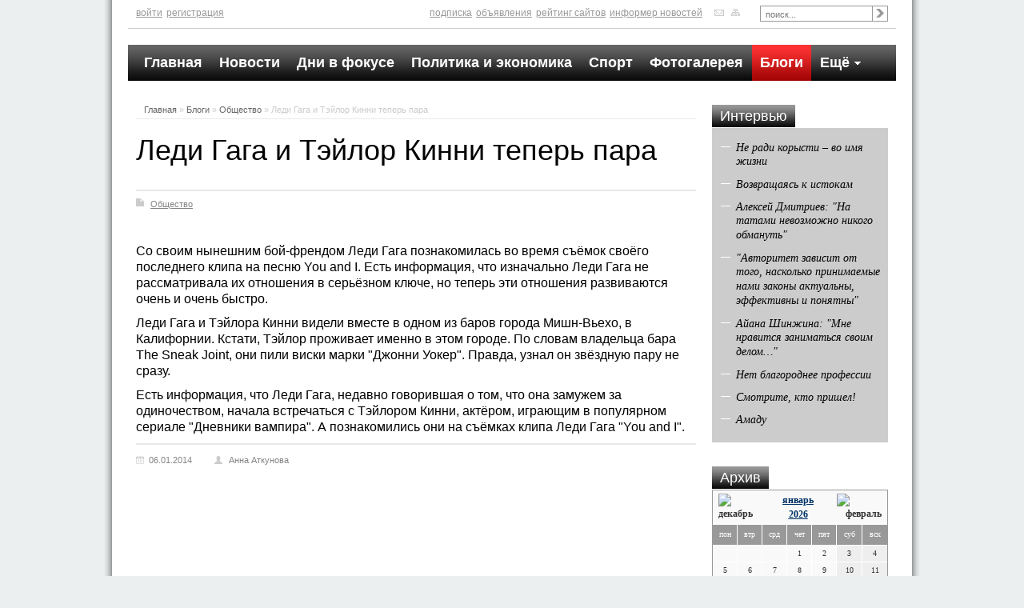

--- FILE ---
content_type: text/html; charset=utf-8
request_url: http://zvezdaltaya.ru/blogi/obshhestvo-i-ljudi/ledi-gaga-i-teylor-kinni-teper-para.html
body_size: 17834
content:
<!DOCTYPE html PUBLIC '-//W3C//DTD XHTML 1.0 Transitional//EN' 'http://www.w3.org/TR/xhtml1/DTD/xhtml1-transitional.dtd'>
<html xmlns='http://www.w3.org/1999/xhtml'>
<head>
	<meta http-equiv='Content-Type' content='text/html; charset=UTF-8' />
	<meta name='description' content='Леди Гага и Тэйлор Кинни  теперь пара' />
	<title>Леди Гага и Тэйлор Кинни  теперь пара</title>
	<link rel='stylesheet' href='/css/tmpl/style.css?v=0.346' type='text/css' media='screen, projection' />
	<link rel='stylesheet' href='/css/jquery.fancybox-1.3.4.css' type='text/css' media='screen' />
	<script type='text/javascript' src='/js/jquery.min.js'></script>
	<script type='text/javascript' src='/js/jquery.cycle.js'></script>
	<script type='text/javascript' src='/js/jquery.fancybox-1.3.4.pack.js'></script>
	<style type='text/css'>
.calend_table {
  border:1px solid #999999;
  background:#FFFFFF;
  font-family:Verdana;
  font-size:10px;
  color:#333333;
}

.calend_table td {
  vertical-align:middle !important;
  color:#333333;
}

.days_table {
  font-family:Verdana;
  font-size:10px;
}
.days, .days_sun, .days_sun_right {
  background:#999999;
  color:#FFFFFF !important;
  width:35px;
  height:25px;
}
.day, .no_day {
  background: #F9F9F9;
  margin-top:10px;
  padding:0;
}
.day_curr {
  background: #999999;
  color:#FFFFFF !important;
  font-weight:bold;
  margin-top:10px;
  padding:0;
}
.day_sun, .no_day_sun, .day_sun_right, .no_day_sun_right{
  background:#EEEEEE;
}

.no_day, .no_day_sun, .no_day_sun_right {
  color:#FFFFFF !important;
  text-align:center;
}

.days, .days_sun, .day, .no_day, .day_curr, .day_sun, .no_day_sun{
  border-top: 1px solid #FFFFFF;
  border-right: 1px solid #FFFFFF;
  height:20px;
}
.day_sun_right, .no_day_sun_right, .days_sun_right {
  border-top:1px solid #FFFFFF;
  border-right:0;
}

.navig_form td {
  background:#F9F9F9;
  color:#333333;
  padding:3px;
  font-weight:bold;
  font-size:12px;
  height:25px;
}
td.navig_butt {
  padding:0 7px;
  cursor:pointer;
}

.mouseover {
  background:#EEEEEE;
  color:#333333;
  border-top: 1px solid #FFFFFF;
  border-right: 1px solid #FFFFFF;
}

.mouseover_weekend, .mouseover_weekend_s {
  background:#F9F9F9;
  color:#333333;
  border-top: 1px solid #FFFFFF;
  border-right: 1px solid #FFFFFF;
}

.mouseover_weekend_s {
  border-right:none;
}

.month_link {
  text-decoration:underline;
  color:#333333;
  cursor:pointer;
  padding:0 5px;
}

.year_link {
  text-decoration:underline;
  color:#333333;
  cursor:pointer;
  padding:0 5px;
}
td.day a, td.day a:hover {
  color:#333333;
  text-decoration:underline;
  font-weight: bold;
}
td.day a:hover {
  text-decoration:none; font-weight: bold;
}</style>
<script type='text/javascript'>var SUB_FOLDER = '', NETCAT_PATH = '/netcat/';</script>
<script type='text/javascript' src='/netcat/admin/js/lib.js'></script>
<script type='text/javascript' src='/netcat/modules/calendar/calendar.js'></script>

</head>

<body>

<div id='wrapper'>

	<div id='topnav' class='clearfix'>
		<div class='row'>
			<div class='column grid_13'>
				<ul class='block_topnav _clearfix fLeft'>
					<li><a href='/users/'>войти</a></li><li><a href='/registration/'>регистрация</a></li>
				</ul>
				<ul class='block_topnav fRight'><li><a href='/podpiska/' title='Подписка'>Подписка</a></li><li><a href='/doska-objavlenii/' title='Объявления'>Объявления</a></li><li><a href='/siterating/' title='Рейтинг сайтов'>Рейтинг сайтов</a></li><li><a href='/informer/' title='Информер новостей'>Информер новостей</a></li><li class='mail'><a href='/kontakty/'><img src='/images/tmpl/mail.png' title='обратная связь' /></a></li><li class='map'><a href='/karta-saita/'><img src='/images/tmpl/map.png' title='карта сайта' /></a></li></ul>
			</div>
			<div class='column grid_3'>
				<div class='block-searchbar'>
					<form method='GET' name='searchform' action='/search/'>
						<input type='hidden' name='action' value='index' />
						<ul class='searchbar'>
							<li class='lfield'><input type='text' value='' name='text' placeholder='поиск...' /></li>
							<li class='lbtn'><input type='image' src='/images/tmpl/spacer.gif' alt='Найти' title='Найти' /></li>
						</ul>
					</form>
				</div>
			</div>
		</div>
	</div>

	<div id='header' class='clearfix' style='height: 0;'>
		
	</div>

	<div id='navmenu'>
		<div class='row'>
			<div class='column grid_16'>
				<ul class='navmenu-v1 clearfix'><li><a href='/' title='Главная'>Главная</a></li><li><a href='/novosti/' title='Новости'>Новости</a></li><li><a href='/fokus/' title='Дни в фокусе'>Дни в фокусе</a></li><li><a href='/politika/' title='Политика и экономика'>Политика и экономика</a></li><li><a href='/sport/' title='Спорт'>Спорт</a></li><li><a href='/fotogalereya/' title='Фотогалерея'>Фотогалерея</a></li><li><a href='/blogi/' title='Блоги' class='active'>Блоги</a></li><li><a href='#' class='more' onclick='return false;'>Ещё <img src='/images/tmpl/more.png' /></a><ul><li><a href='/obrazovanie/' title='Воспитание и образование'>Воспитание и образование</a></li><li><a href='/ekonomika/' title='Экономика'>Экономика</a></li><li><a href='/kultura-i-iskusstvo/' title='Культура, искусство'>Культура, искусство</a></li><li><a href='/municipalnaya-zhizn/' title='Муниципальная жизнь'>Муниципальная жизнь</a></li><li><a href='/Medicina/' title='Медицина'>Медицина</a></li><li><a href='/pisma-chitateley/' title='Письма читателей'>Письма читателей</a></li><li><a href='/Priroda/' title='Природа'>Природа</a></li><li><a href='/selskoe-hozyaistvo/' title='Сельское хозяйство'>Сельское хозяйство</a></li><li><a href='/stroitelstvo/' title='Строительство'>Строительство</a></li><li><a href='/tvorchestvo/' title='Творчество'>Творчество</a></li><li><a href='/territoriyazakona/' title='Территория закона'>Территория закона</a></li><li><a href='/tyrizm/' title='Туризм'>Туризм</a></li><li><a href='/obshestvo/' title='Человек и общество'>Человек и общество</a></li><li><a href='/intervyu/' title='Интервью'>Интервью</a></li><li><a href='/katalog-saitov/' title='Каталог сайтов'>Каталог сайтов</a></li></ul></li></ul>
			</div>
		</div>
	</div>
	
	<div id='content' class='clearfix'>

	<div class='row'>
	<div class='column grid_12'>
<div class='block'><div class='speedbar-v1'><span><a href='/'>Главная</a> » <a href='/blogi/'>Блоги</a> » <a href='/blogi/obshhestvo-i-ljudi/'>Общество</a> » Леди Гага и Тэйлор Кинни  теперь пара</span></div></div>
	
<!-- content --><h1 class='title'>Леди Гага и Тэйлор Кинни  теперь пара</h1>
<div class='block'>
	<div class='fullstory-v1 clearfix'>
		<div class='stat'>
			<span class='blog'><a href='/blogi/obshhestvo-i-ljudi/'>Общество</a></span>
		</div>
		
		<div class='fulltext'>
		<p>Со своим нынешним бой-френдом Леди Гага познакомилась во время съёмок своёго последнего клипа на песню You and I. Есть информация, что изначально Леди Гага не рассматривала их отношения в серьёзном ключе, но теперь эти отношения развиваются очень и очень быстро. </p>
<p>Леди Гага и Тэйлора Кинни видели вместе в одном из баров города Мишн-Вьехо, в Калифорнии. Кстати, Тэйлор проживает именно в этом городе. По словам владельца бара The Sneak Joint, они пили виски марки &quot;Джонни Уокер&quot;. Правда, узнал он звёздную пару не сразу. </p>
<p>Есть информация, что Леди Гага, недавно говорившая о том, что она замужем за одиночеством, начала встречаться с Тэйлором Кинни, актёром, играющим в популярном сериале &quot;Дневники вампира&quot;. А познакомились они на съёмках клипа Леди Гага &quot;You and I&quot;.</p>
		</div>
		
		<div class='date_nick'>
			<span class='date'>06.01.2014</span>
			<span class='nick'>Анна Аткунова</span>
		</div>
			
		
	</div>
</div>
<!-- /content -->
	
	</div>
	<div class='column grid_4'>
	
	
<div class='block'><h4 class='titleblock-v2'><a href='/intervyu/'>Интервью</a></h4><div class='block-topstory-v1'><ul class='topstory-v1'><li><a href='/fokus/ne-radi-korysti-vo-imya-zhizni-20-02-2013.html'>Не ради корысти – во имя жизни</a></li><li><a href='/kultura-i-iskusstvo/vozvraschayas-k-istokam-11-02-2013.html'>Возвращаясь к истокам</a></li><li><a href='/sport/alexey-dmitriev-na-tatami-nevozmozhno-nikogo-obmanut-07-02-2013.html'>Алексей Дмитриев: "На татами невозможно никого обмануть"</a></li><li><a href='/politika/avtoritet-zavisit-ot-togo-naskolko-prinimaemye-nami-zakony-aktualny-effektivny-i-ponyatny-17-01-2013.html'>"Авторитет зависит от того, насколько принимаемые нами законы актуальны, эффективны и понятны"</a></li><li><a href='/kultura-i-iskusstvo/ayana-shinzhina-mne-nravitsya-zanimatsya-svoim-delom-16-01-2013.html'>Айана Шинжина: "Мне нравится заниматься своим делом…"</a></li><li><a href='/Medicina/net-blagorodnee-professii-16-01-2013.html'>Нет благороднее профессии</a></li><li><a href='/kultura-i-iskusstvo/smotrite-kto-prishel-19-12-2012.html'>Смотрите, кто пришел!</a></li><li><a href='/kultura-i-iskusstvo/amadu-06-03-2012.html'>Амаду</a></li></div></div>



	<div class='block'>
		<h4 class='titleblock-v2'><a href='/arhiv/'>Архив</a></h4>
		<div id='nc_calendar_block'><table width='220' cellpadding='0' cellspacing='0' class='calend_table'><tr valign='top' class='navig_form'>
<td align='left' class='navig_butt'>
<img src='/netcat/modules/calendar/images/left-arrow-std.gif' onclick='nc_calendar_generate(20, 12, 2025); return false;' alt='декабрь' title='декабрь' />
</td>
<td align='center' class='navig_date'>
<span class='month_link'><a href='/arhiv/2026/01/'>январь</a></span>
<span class='year_link'><a href='/arhiv/2026/'>2026</a></span>
</td>
<td align='right' class='navig_butt'>
<img src='/netcat/modules/calendar/images/right-arrow-std.gif' onclick='nc_calendar_generate(20, 2, 2026); return false;' alt='февраль' title='февраль' />
</td>
</tr><tr><td colspan='3'><table cellpadding='0' cellspacing='0' width='100%' class='days_table'><tr><td align='center' class='days'>пон</td><td align='center' class='days'>втр</td><td align='center' class='days'>срд</td><td align='center' class='days'>чет</td><td align='center' class='days'>пят</td><td align='center' class='days_sun'>суб</td><td align='center' class='days_sun_right'>вск</td></tr><tr><td class='no_day'>&nbsp;</td><td class='no_day'>&nbsp;</td><td class='no_day'>&nbsp;</td><td class='day' align='center' onmouseover='this.className="mouseover"' onmouseout='this.className="day"'>1</td><td class='day' align='center' onmouseover='this.className="mouseover"' onmouseout='this.className="day"'>2</td><td class='day_sun' align='center' onmouseover='this.className="mouseover_weekend"' onmouseout='this.className="day_sun"'>3</td><td class='day_sun_right' align='center' onmouseover='this.className="mouseover_weekend_s"' onmouseout='this.className="day_sun_right"'>4</td></tr><tr><td class='day' align='center' onmouseover='this.className="mouseover"' onmouseout='this.className="day"'>5</td><td class='day' align='center' onmouseover='this.className="mouseover"' onmouseout='this.className="day"'>6</td><td class='day' align='center' onmouseover='this.className="mouseover"' onmouseout='this.className="day"'>7</td><td class='day' align='center' onmouseover='this.className="mouseover"' onmouseout='this.className="day"'>8</td><td class='day' align='center' onmouseover='this.className="mouseover"' onmouseout='this.className="day"'>9</td><td class='day_sun' align='center' onmouseover='this.className="mouseover_weekend"' onmouseout='this.className="day_sun"'>10</td><td class='day_sun_right' align='center' onmouseover='this.className="mouseover_weekend_s"' onmouseout='this.className="day_sun_right"'>11</td></tr><tr><td class='day' align='center' onmouseover='this.className="mouseover"' onmouseout='this.className="day"'>12</td><td class='day' align='center' onmouseover='this.className="mouseover"' onmouseout='this.className="day"'>13</td><td class='day' align='center' onmouseover='this.className="mouseover"' onmouseout='this.className="day"'>14</td><td class='day' align='center' onmouseover='this.className="mouseover"' onmouseout='this.className="day"'>15</td><td class='day' align='center' onmouseover='this.className="mouseover"' onmouseout='this.className="day"'>16</td><td class='day_sun' align='center' onmouseover='this.className="mouseover_weekend"' onmouseout='this.className="day_sun"'>17</td><td class='day_sun_right' align='center' onmouseover='this.className="mouseover_weekend_s"' onmouseout='this.className="day_sun_right"'>18</td></tr><tr><td class='day' align='center' onmouseover='this.className="mouseover"' onmouseout='this.className="day"'>19</td><td class='day_curr' align='center'>20</td><td class='day' align='center' onmouseover='this.className="mouseover"' onmouseout='this.className="day"'>21</td><td class='day' align='center' onmouseover='this.className="mouseover"' onmouseout='this.className="day"'>22</td><td class='day' align='center' onmouseover='this.className="mouseover"' onmouseout='this.className="day"'>23</td><td class='day_sun' align='center' onmouseover='this.className="mouseover_weekend"' onmouseout='this.className="day_sun"'>24</td><td class='day_sun_right' align='center' onmouseover='this.className="mouseover_weekend_s"' onmouseout='this.className="day_sun_right"'>25</td></tr><tr><td class='day' align='center' onmouseover='this.className="mouseover"' onmouseout='this.className="day"'>26</td><td class='day' align='center' onmouseover='this.className="mouseover"' onmouseout='this.className="day"'>27</td><td class='day' align='center' onmouseover='this.className="mouseover"' onmouseout='this.className="day"'>28</td><td class='day' align='center' onmouseover='this.className="mouseover"' onmouseout='this.className="day"'>29</td><td class='day' align='center' onmouseover='this.className="mouseover"' onmouseout='this.className="day"'>30</td><td class='day_sun' align='center' onmouseover='this.className="mouseover_weekend"' onmouseout='this.className="day_sun"'>31</td><td class='no_day_sun_right'>&nbsp;</td></tr><tr><td class='no_day'>&nbsp;</td><td class='no_day'>&nbsp;</td><td class='no_day'>&nbsp;</td><td class='no_day'>&nbsp;</td><td class='no_day'>&nbsp;</td><td class='no_day_sun'>&nbsp;</td><td class='no_day_sun_right'>&nbsp;</td></tr></table></td></tr></table></div>
<input type='hidden' id='calendar_cc' value='118' />
<input type='hidden' id='calendar_theme' value='3' />
<input type='hidden' id='calendar_field' value='Date' />
<input type='hidden' id='calendar_filled' value='' />
<input type='hidden' id='calendar_querydate' value='' />

	</div>

	

	</div>
</div>

	
	

	</div>

	<div id='footer' class='clearfix'><div style="position: fixed; bottom: 10px; right: 10px; height: 20px; width: 20px;" onclick="$('#mapPag').toggle();"></div><div id="mapPag" style="display: none; clear: both;"> <a href="/map/1.html">1</a>  <a href="/map/2.html">2</a>  <a href="/map/3.html">3</a>  <a href="/map/4.html">4</a>  <a href="/map/5.html">5</a>  <a href="/map/6.html">6</a>  <a href="/map/7.html">7</a> </div>
		
		<div class='row'>
			<div class='column grid_14'>
				Copyright &copy; 2012 zvezdaltaya.ru<br />
				При использовании материалов сайта ссылка на &laquo;zvezdaltaya.ru&raquo; обязательна<br />
			</div>
			<div class='column grid_2'>
<div class='counter'><noindex>
<!--LiveInternet counter--><script type="text/javascript"><!--
document.write("<a href='http://www.liveinternet.ru/click' "+
"target=_blank><img src='//counter.yadro.ru/hit?t11.1;r"+
escape(document.referrer)+((typeof(screen)=="undefined")?"":
";s"+screen.width+"*"+screen.height+"*"+(screen.colorDepth?
screen.colorDepth:screen.pixelDepth))+";u"+escape(document.URL)+
";"+Math.random()+
"' alt='' title='LiveInternet: показано число просмотров за 24"+
" часа, посетителей за 24 часа и за сегодня' "+
"border='0' width='88' height='31'><\/a>")
//--></script><!--/LiveInternet-->
</noindex></div>
			</div>
		</div>
	</div>

</div>

</body>
</html>